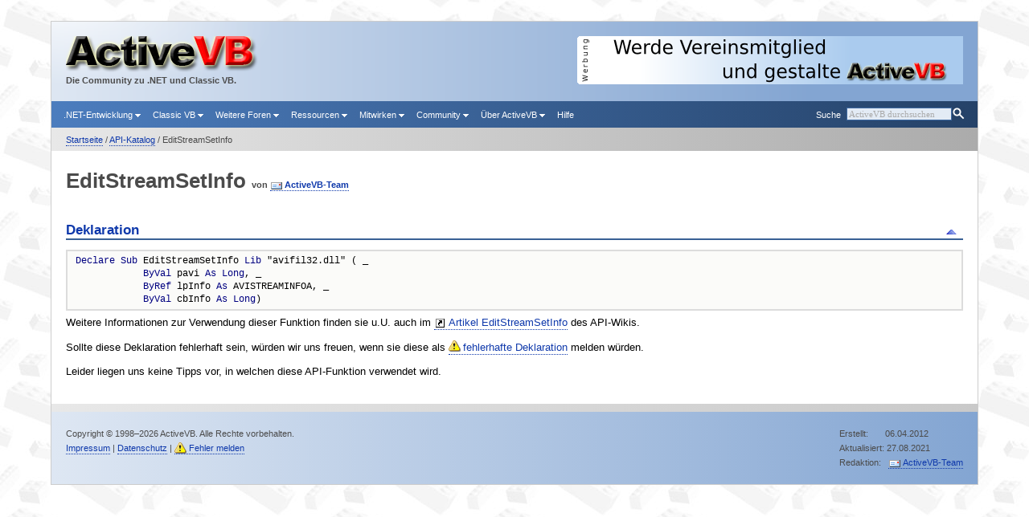

--- FILE ---
content_type: text/html; charset=iso-8859-1
request_url: http://www.activevb.de/rubriken/apikatalog/deklarationen/editstreamsetinfo.html
body_size: 2799
content:
<!DOCTYPE html> <html xmlns="http://www.w3.org/1999/xhtml" xml:lang="de" lang="de"> <head> <meta http-equiv="X-UA-Compatible" content="IE=edge,chrome=1" /> <meta http-equiv="content-type" content="text/html; charset=iso-8859-1" /> <meta name="keywords" content="API, Deklaration, Application Programmers Interface, visual basic, vb, c#, .NET" /> <meta name="viewport" content="width=device-width, initial-scale=1.0, minimum-scale=0.6, maximum-scale=1.7, user-scalable=1" /> <meta name="date" content="2021-08-27" /> <link rel="canonical" href="https://activevb.de/rubriken/apikatalog/deklarationen/editstreamsetinfo.html" /> <title>EditStreamSetInfo - ActiveVB</title> <link rel="shortcut icon" href="../../../resources/static/images/favicon.ico" type="image/x-icon" /> <link rel="apple-touch-icon" href="../../../resources/static/images/logos/avb_logo_57.png" /> <link rel="apple-touch-icon" sizes="45x45" href="../../../resources/static/images/logos/avb_logo_45.png" /> <link rel="apple-touch-icon" sizes="78x78" href="../../../resources/static/images/logos/avb_logo.png" /> <link rel="apple-touch-icon-precomposed" href="../../../resources/static/images/logos/avb_logo_57.png" /> <link rel="stylesheet" href="../../../resources/static/styles/static.min.css" type="text/css" /> <!--[if IE 6]><link rel="stylesheet" href="../../../resources/static/styles/ie6.min.css" type="text/css" media="screen, print" /><![endif]--> <!--[if IE 7]><link rel="stylesheet" href="../../../resources/static/styles/ie7.min.css" type="text/css" media="screen, print" /><![endif]--> <link rel="stylesheet" href="../../../resources/static/styles/mobile.min.css" type="text/css" media="screen, handheld" /> <link rel="stylesheet" href="../../../resources/static/styles/bereiche/apikatalog.css" type="text/css" /> <link rel="stylesheet" href="../../../resources/static/styles/print.min.css" type="text/css" media="print" /> </head> <body> <div id="top"></div> <div id="page"> <div id="heading"> <div id="heading-inner"> <div id="advertisement"> <img id="advertisementinfo" src="../../../resources/static/images/anzeige.gif" alt="" title="" width="20" height="60" /><a href="http://verein.activevb.de/" target="_blank"><img border="0" src="../../..//images/werbung/default_activevbev2015.png" /></a> </div> <div id="logocontainer"> <a href="../../../startseite/index.html"><div class="logo"></div><img id="logo" src="/resources/static/images/logo.png" alt="ActiveVB" title="ActiveVB" width="240" height="46" /></a> <span class="bold">Die Community zu .NET und Classic VB.</span> </div> </div> </div> <ul id="menu"> <li class="right last"> <form method="post" action="../../../cgi-bin/suche/search.pl" enctype="multipart/form-data"> <div id="searchboxHover"></div> <div class="search-container"> <input type="text" size="18" value="" name="searchtext" id="searchboxText" /><input type="submit" value="" name=".submit" id="searchboxSubmit" /> </div> </form> </li> <li class="right"><a href="../../../cgi-bin/suche/search.pl">Suche</a></li><li><a href="//foren.activevb.de/forum/vb-net/">.NET-Entwicklung <img src="/resources/static/images/dropdown-arrow.gif" alt="" width="7" height="4" /></a><ul> <li><a href="//foren.activevb.de/forum/vb-net/">VB.NET-Forum</a></li><li><a href="//foren.activevb.de/forum/csharp/">C#-Forum</a></li><li><a href="../../../rubriken/faq/index-netfaq.html">FAQ</a></li><li><a href="../../../tipps/index-nettipps.html">Tips 'n Tricks</a></li><li><a href="../../../tutorials/tutorials-dotnet.html">Tutorials</a></li><li><a href="../../../rubriken/vbdotnet/index-vbdotnet.html">Einstieg in .NET</a></li> </ul></li><li><a href="//foren.activevb.de/forum/vb-classic/">Classic VB <img src="/resources/static/images/dropdown-arrow.gif" alt="" width="7" height="4" /></a><ul> <li><a href="//foren.activevb.de/forum/vb-classic/">VB 5/6-Forum</a></li><li><a href="//foren.activevb.de/forum/vba/">VBA-Forum</a></li><li><a href="../../../rubriken/faq/index-faq.html">FAQ</a></li><li><a href="../../../tipps/index-vb6tipps.html">Tips 'n Tricks</a></li><li><a href="../../../tutorials/tutorials-vbc.html">Tutorials</a></li><li><a href="../../../rubriken/apikatalog/index-apikatalog.html">API-Katalog</a></li><li><a href="../../../rubriken/apiviewer/index-apiviewer.html">API-Viewer</a></li><li><a href="../../../rubriken/klassen/index-klassen.html">Klassen</a></li><li><a href="../../../rubriken/komponenten/index-komponenten.html">Komponenten</a></li><li><a href="../../../rubriken/mindstorms/index-mindstorms.html">LEGO Mindstorms</a></li> </ul></li><li><a href="../../../foren/index-foren.html">Weitere Foren <img src="/resources/static/images/dropdown-arrow.gif" alt="" width="7" height="4" /></a><ul> <li><a href="//foren.activevb.de/forum/webentwicklung/">Web-Entwicklung</a></li><li><a href="//foren.activevb.de/forum/app-entwicklung/">App-Entwicklung</a></li><li><a href="//foren.activevb.de/forum/python/">Python</a></li><li><a href="//foren.activevb.de/forum/c-und-cplusplus/">C und C++</a></li><li><a href="//foren.activevb.de/forum/directx/">DirectX</a></li><li><a href="//foren.activevb.de/forum/access/">Access</a></li><li><a href="//foren.activevb.de/forum/sql/">SQL</a></li><li><a href="//foren.activevb.de/forum/hardware/">Hardware</a></li><li><a href="//foren.activevb.de/forum/physik/">Physik</a></li><li><a href="../../../forenarchive/">Forenarchive</a></li> </ul></li><li><a href="../../../rubriken/index-rubriken.html">Ressourcen <img src="/resources/static/images/dropdown-arrow.gif" alt="" width="7" height="4" /></a><ul> <li><a href="../../../rubriken/buecher/index-buecher.html">Bücher</a></li><li><a href="../../../rubriken/kolumne/index-kolumne.html">Kolumnen</a></li><li><a href="../../../rubriken/projekte/index-projekte.html">Projekte &amp; Tools</a></li><li><a href="../../../rubriken/fachbegriffe/index-fachbegriffe.html">Fachbegriffe</a></li><li><a href="../../../rubriken/fileformats/index-formats.html">Dateiformate</a></li><li><a href="../../../rubriken/links/index-links.html">Links</a></li> </ul></li><li><a href="../../../cgi-bin/upload/upload.pl">Mitwirken <img src="/resources/static/images/dropdown-arrow.gif" alt="" width="7" height="4" /></a><ul> <li><a href="../../../cgi-bin/upload/upload.pl">Upload</a></li><li><a href="../../../cgi-bin/tippupload/list">Tipp-Upload</a></li><li><a href="../../../cgi-bin/apiwiki/Hauptseite">API-Wiki</a></li><li><a href="../../../rubriken/ausschreibungen/index-ausschreibungen.html">Ausschreibungen</a></li><li><a href="../../../rubriken/wettbewerbe/index-wettbewerbe.html">Wettbewerbe</a></li> </ul></li><li><a href="//foren.activevb.de/community/uebersicht/">Community <img src="/resources/static/images/dropdown-arrow.gif" alt="" width="7" height="4" /></a><ul> <li><a href="//foren.activevb.de/community/registrieren/">Registrieren</a></li><li><a href="//foren.activevb.de/forum/community/">Community-Forum</a></li><li><a href="../../../rubriken/messenger/index-messenger.html">Messenger</a></li><li><a href="../../../rubriken/newsletter/index-newsletter.html">Newsletter</a></li> </ul></li><li><a href="//verein.activevb.de/">Über ActiveVB <img src="/resources/static/images/dropdown-arrow.gif" alt="" width="7" height="4" /></a><ul> <li><a href="//verein.activevb.de/">ActiveVB e.V.</a></li><li><a href="//foren.activevb.de/forum/mitgliederversammlung/">Vereinsforum</a></li><li><a href="../../../dasteam/treffen/treffen.html">Treffen und Workshops</a></li><li><a href="../../../dasteam/impressum.html">Kontakt und Impressum</a></li> </ul></li><li><a href="//foren.activevb.de/hilfe/">Hilfe</a></li> </ul> <div id="mobileMenu">Men&uuml;</div> <div id="content"> <div id="breadcrumb"> <div id="breadcrumb-inner"> <p> <a href="../../../startseite/index.html">Startseite</a> / <a href="../../../rubriken/apikatalog/index-apikatalog.html">API-Katalog</a> / EditStreamSetInfo </p> </div> </div> <div id="main"> <div id="static"> <h1>EditStreamSetInfo</h1> <h2 id="author"> &nbsp;von&nbsp;<a class="emaillink" href="mailto:Mail@ActiveVB.de">ActiveVB-Team</a> </h2> <div class="chapter"> <h2 class="chapter" id="anchor0"><strong>Deklaration</strong> <span class="chapternavigation"><a href="#top" class="chapterToTop" title="nach oben springen">&nbsp;</a></span></h2> <pre><span class="token">Declare</span> <span class="token">Sub</span> EditStreamSetInfo <span class="token">Lib</span> "avifil32.dll" ( _
            <span class="token">ByVal</span> pavi <span class="token">As</span> <span class="token">Long</span>, _
            <span class="token">ByRef</span> lpInfo <span class="token">As</span> AVISTREAMINFOA, _
            <span class="token">ByVal</span> cbInfo <span class="token">As</span> <span class="token">Long</span>)</pre> Weitere Informationen zur Verwendung dieser Funktion finden sie u.U. auch im <a class="internallink" href="../../../cgi-bin/apiwiki/EditStreamSetInfo">Artikel EditStreamSetInfo</a> des API-Wikis. <p>Sollte diese Deklaration fehlerhaft sein, würden wir uns freuen, wenn sie diese als <a class="senderror" href="../../../cgi-bin/apikatalog/declerr.pl?name=editstreamsetinfo">fehlerhafte Deklaration</a> melden würden.</p><p>Leider liegen uns keine Tipps vor, in welchen diese API-Funktion verwendet wird.</p> </div> </div> </div> <div id="toolbox"> <div id="toolbox-inner"> <p><span id="socialshareprivacy"></span></p> </div> </div> </div> <div id="footer"> <div id="footer-inner" class="clear"> <p class="right"> Erstellt:&nbsp;&nbsp;&nbsp;&nbsp;&nbsp;&nbsp;&nbsp;06.04.2012<br /> Aktualisiert:&nbsp;27.08.2021<br /> <span id="editor">Redaktion:&nbsp;&nbsp;&nbsp;<a class="emaillink" href="mailto:Mail@ActiveVB.de">ActiveVB-Team</a> </span> </p> <p class="left"> Copyright © 1998&ndash;2026 ActiveVB. Alle Rechte vorbehalten.<br /> <span id="impressum"> <a href="../../../dasteam/impressum.html">Impressum</a> | <a href="../../../dasteam/datenschutz-erklaerung.html">Datenschutz</a> | <a class="senderror" href="../../../cgi-bin/senderror/senderr.pl">Fehler melden</a></span> </p> </div> </div> </div> <script type="text/javascript" src="../../../resources/static/scripts/static.min.js"></script> <!--[if IE 6]><script type="text/javascript" src="../../../resources/static/scripts/iepngfix_tilebg.js"></script><![endif]--> </body> </html> 